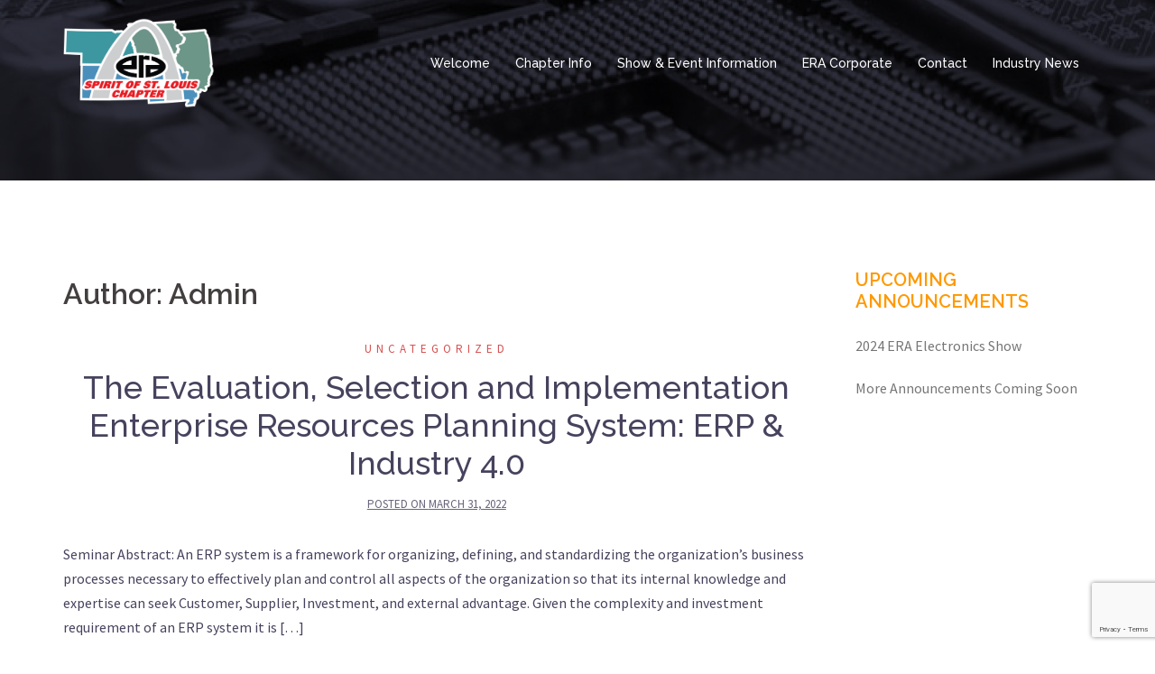

--- FILE ---
content_type: text/html; charset=utf-8
request_url: https://www.google.com/recaptcha/api2/anchor?ar=1&k=6LdoRwgeAAAAAJCDVnLAaNPeAPE2hnUhxyiLKLC0&co=aHR0cHM6Ly9lcmFzdGwub3JnOjQ0Mw..&hl=en&v=PoyoqOPhxBO7pBk68S4YbpHZ&size=invisible&anchor-ms=20000&execute-ms=30000&cb=93gia428m24o
body_size: 49939
content:
<!DOCTYPE HTML><html dir="ltr" lang="en"><head><meta http-equiv="Content-Type" content="text/html; charset=UTF-8">
<meta http-equiv="X-UA-Compatible" content="IE=edge">
<title>reCAPTCHA</title>
<style type="text/css">
/* cyrillic-ext */
@font-face {
  font-family: 'Roboto';
  font-style: normal;
  font-weight: 400;
  font-stretch: 100%;
  src: url(//fonts.gstatic.com/s/roboto/v48/KFO7CnqEu92Fr1ME7kSn66aGLdTylUAMa3GUBHMdazTgWw.woff2) format('woff2');
  unicode-range: U+0460-052F, U+1C80-1C8A, U+20B4, U+2DE0-2DFF, U+A640-A69F, U+FE2E-FE2F;
}
/* cyrillic */
@font-face {
  font-family: 'Roboto';
  font-style: normal;
  font-weight: 400;
  font-stretch: 100%;
  src: url(//fonts.gstatic.com/s/roboto/v48/KFO7CnqEu92Fr1ME7kSn66aGLdTylUAMa3iUBHMdazTgWw.woff2) format('woff2');
  unicode-range: U+0301, U+0400-045F, U+0490-0491, U+04B0-04B1, U+2116;
}
/* greek-ext */
@font-face {
  font-family: 'Roboto';
  font-style: normal;
  font-weight: 400;
  font-stretch: 100%;
  src: url(//fonts.gstatic.com/s/roboto/v48/KFO7CnqEu92Fr1ME7kSn66aGLdTylUAMa3CUBHMdazTgWw.woff2) format('woff2');
  unicode-range: U+1F00-1FFF;
}
/* greek */
@font-face {
  font-family: 'Roboto';
  font-style: normal;
  font-weight: 400;
  font-stretch: 100%;
  src: url(//fonts.gstatic.com/s/roboto/v48/KFO7CnqEu92Fr1ME7kSn66aGLdTylUAMa3-UBHMdazTgWw.woff2) format('woff2');
  unicode-range: U+0370-0377, U+037A-037F, U+0384-038A, U+038C, U+038E-03A1, U+03A3-03FF;
}
/* math */
@font-face {
  font-family: 'Roboto';
  font-style: normal;
  font-weight: 400;
  font-stretch: 100%;
  src: url(//fonts.gstatic.com/s/roboto/v48/KFO7CnqEu92Fr1ME7kSn66aGLdTylUAMawCUBHMdazTgWw.woff2) format('woff2');
  unicode-range: U+0302-0303, U+0305, U+0307-0308, U+0310, U+0312, U+0315, U+031A, U+0326-0327, U+032C, U+032F-0330, U+0332-0333, U+0338, U+033A, U+0346, U+034D, U+0391-03A1, U+03A3-03A9, U+03B1-03C9, U+03D1, U+03D5-03D6, U+03F0-03F1, U+03F4-03F5, U+2016-2017, U+2034-2038, U+203C, U+2040, U+2043, U+2047, U+2050, U+2057, U+205F, U+2070-2071, U+2074-208E, U+2090-209C, U+20D0-20DC, U+20E1, U+20E5-20EF, U+2100-2112, U+2114-2115, U+2117-2121, U+2123-214F, U+2190, U+2192, U+2194-21AE, U+21B0-21E5, U+21F1-21F2, U+21F4-2211, U+2213-2214, U+2216-22FF, U+2308-230B, U+2310, U+2319, U+231C-2321, U+2336-237A, U+237C, U+2395, U+239B-23B7, U+23D0, U+23DC-23E1, U+2474-2475, U+25AF, U+25B3, U+25B7, U+25BD, U+25C1, U+25CA, U+25CC, U+25FB, U+266D-266F, U+27C0-27FF, U+2900-2AFF, U+2B0E-2B11, U+2B30-2B4C, U+2BFE, U+3030, U+FF5B, U+FF5D, U+1D400-1D7FF, U+1EE00-1EEFF;
}
/* symbols */
@font-face {
  font-family: 'Roboto';
  font-style: normal;
  font-weight: 400;
  font-stretch: 100%;
  src: url(//fonts.gstatic.com/s/roboto/v48/KFO7CnqEu92Fr1ME7kSn66aGLdTylUAMaxKUBHMdazTgWw.woff2) format('woff2');
  unicode-range: U+0001-000C, U+000E-001F, U+007F-009F, U+20DD-20E0, U+20E2-20E4, U+2150-218F, U+2190, U+2192, U+2194-2199, U+21AF, U+21E6-21F0, U+21F3, U+2218-2219, U+2299, U+22C4-22C6, U+2300-243F, U+2440-244A, U+2460-24FF, U+25A0-27BF, U+2800-28FF, U+2921-2922, U+2981, U+29BF, U+29EB, U+2B00-2BFF, U+4DC0-4DFF, U+FFF9-FFFB, U+10140-1018E, U+10190-1019C, U+101A0, U+101D0-101FD, U+102E0-102FB, U+10E60-10E7E, U+1D2C0-1D2D3, U+1D2E0-1D37F, U+1F000-1F0FF, U+1F100-1F1AD, U+1F1E6-1F1FF, U+1F30D-1F30F, U+1F315, U+1F31C, U+1F31E, U+1F320-1F32C, U+1F336, U+1F378, U+1F37D, U+1F382, U+1F393-1F39F, U+1F3A7-1F3A8, U+1F3AC-1F3AF, U+1F3C2, U+1F3C4-1F3C6, U+1F3CA-1F3CE, U+1F3D4-1F3E0, U+1F3ED, U+1F3F1-1F3F3, U+1F3F5-1F3F7, U+1F408, U+1F415, U+1F41F, U+1F426, U+1F43F, U+1F441-1F442, U+1F444, U+1F446-1F449, U+1F44C-1F44E, U+1F453, U+1F46A, U+1F47D, U+1F4A3, U+1F4B0, U+1F4B3, U+1F4B9, U+1F4BB, U+1F4BF, U+1F4C8-1F4CB, U+1F4D6, U+1F4DA, U+1F4DF, U+1F4E3-1F4E6, U+1F4EA-1F4ED, U+1F4F7, U+1F4F9-1F4FB, U+1F4FD-1F4FE, U+1F503, U+1F507-1F50B, U+1F50D, U+1F512-1F513, U+1F53E-1F54A, U+1F54F-1F5FA, U+1F610, U+1F650-1F67F, U+1F687, U+1F68D, U+1F691, U+1F694, U+1F698, U+1F6AD, U+1F6B2, U+1F6B9-1F6BA, U+1F6BC, U+1F6C6-1F6CF, U+1F6D3-1F6D7, U+1F6E0-1F6EA, U+1F6F0-1F6F3, U+1F6F7-1F6FC, U+1F700-1F7FF, U+1F800-1F80B, U+1F810-1F847, U+1F850-1F859, U+1F860-1F887, U+1F890-1F8AD, U+1F8B0-1F8BB, U+1F8C0-1F8C1, U+1F900-1F90B, U+1F93B, U+1F946, U+1F984, U+1F996, U+1F9E9, U+1FA00-1FA6F, U+1FA70-1FA7C, U+1FA80-1FA89, U+1FA8F-1FAC6, U+1FACE-1FADC, U+1FADF-1FAE9, U+1FAF0-1FAF8, U+1FB00-1FBFF;
}
/* vietnamese */
@font-face {
  font-family: 'Roboto';
  font-style: normal;
  font-weight: 400;
  font-stretch: 100%;
  src: url(//fonts.gstatic.com/s/roboto/v48/KFO7CnqEu92Fr1ME7kSn66aGLdTylUAMa3OUBHMdazTgWw.woff2) format('woff2');
  unicode-range: U+0102-0103, U+0110-0111, U+0128-0129, U+0168-0169, U+01A0-01A1, U+01AF-01B0, U+0300-0301, U+0303-0304, U+0308-0309, U+0323, U+0329, U+1EA0-1EF9, U+20AB;
}
/* latin-ext */
@font-face {
  font-family: 'Roboto';
  font-style: normal;
  font-weight: 400;
  font-stretch: 100%;
  src: url(//fonts.gstatic.com/s/roboto/v48/KFO7CnqEu92Fr1ME7kSn66aGLdTylUAMa3KUBHMdazTgWw.woff2) format('woff2');
  unicode-range: U+0100-02BA, U+02BD-02C5, U+02C7-02CC, U+02CE-02D7, U+02DD-02FF, U+0304, U+0308, U+0329, U+1D00-1DBF, U+1E00-1E9F, U+1EF2-1EFF, U+2020, U+20A0-20AB, U+20AD-20C0, U+2113, U+2C60-2C7F, U+A720-A7FF;
}
/* latin */
@font-face {
  font-family: 'Roboto';
  font-style: normal;
  font-weight: 400;
  font-stretch: 100%;
  src: url(//fonts.gstatic.com/s/roboto/v48/KFO7CnqEu92Fr1ME7kSn66aGLdTylUAMa3yUBHMdazQ.woff2) format('woff2');
  unicode-range: U+0000-00FF, U+0131, U+0152-0153, U+02BB-02BC, U+02C6, U+02DA, U+02DC, U+0304, U+0308, U+0329, U+2000-206F, U+20AC, U+2122, U+2191, U+2193, U+2212, U+2215, U+FEFF, U+FFFD;
}
/* cyrillic-ext */
@font-face {
  font-family: 'Roboto';
  font-style: normal;
  font-weight: 500;
  font-stretch: 100%;
  src: url(//fonts.gstatic.com/s/roboto/v48/KFO7CnqEu92Fr1ME7kSn66aGLdTylUAMa3GUBHMdazTgWw.woff2) format('woff2');
  unicode-range: U+0460-052F, U+1C80-1C8A, U+20B4, U+2DE0-2DFF, U+A640-A69F, U+FE2E-FE2F;
}
/* cyrillic */
@font-face {
  font-family: 'Roboto';
  font-style: normal;
  font-weight: 500;
  font-stretch: 100%;
  src: url(//fonts.gstatic.com/s/roboto/v48/KFO7CnqEu92Fr1ME7kSn66aGLdTylUAMa3iUBHMdazTgWw.woff2) format('woff2');
  unicode-range: U+0301, U+0400-045F, U+0490-0491, U+04B0-04B1, U+2116;
}
/* greek-ext */
@font-face {
  font-family: 'Roboto';
  font-style: normal;
  font-weight: 500;
  font-stretch: 100%;
  src: url(//fonts.gstatic.com/s/roboto/v48/KFO7CnqEu92Fr1ME7kSn66aGLdTylUAMa3CUBHMdazTgWw.woff2) format('woff2');
  unicode-range: U+1F00-1FFF;
}
/* greek */
@font-face {
  font-family: 'Roboto';
  font-style: normal;
  font-weight: 500;
  font-stretch: 100%;
  src: url(//fonts.gstatic.com/s/roboto/v48/KFO7CnqEu92Fr1ME7kSn66aGLdTylUAMa3-UBHMdazTgWw.woff2) format('woff2');
  unicode-range: U+0370-0377, U+037A-037F, U+0384-038A, U+038C, U+038E-03A1, U+03A3-03FF;
}
/* math */
@font-face {
  font-family: 'Roboto';
  font-style: normal;
  font-weight: 500;
  font-stretch: 100%;
  src: url(//fonts.gstatic.com/s/roboto/v48/KFO7CnqEu92Fr1ME7kSn66aGLdTylUAMawCUBHMdazTgWw.woff2) format('woff2');
  unicode-range: U+0302-0303, U+0305, U+0307-0308, U+0310, U+0312, U+0315, U+031A, U+0326-0327, U+032C, U+032F-0330, U+0332-0333, U+0338, U+033A, U+0346, U+034D, U+0391-03A1, U+03A3-03A9, U+03B1-03C9, U+03D1, U+03D5-03D6, U+03F0-03F1, U+03F4-03F5, U+2016-2017, U+2034-2038, U+203C, U+2040, U+2043, U+2047, U+2050, U+2057, U+205F, U+2070-2071, U+2074-208E, U+2090-209C, U+20D0-20DC, U+20E1, U+20E5-20EF, U+2100-2112, U+2114-2115, U+2117-2121, U+2123-214F, U+2190, U+2192, U+2194-21AE, U+21B0-21E5, U+21F1-21F2, U+21F4-2211, U+2213-2214, U+2216-22FF, U+2308-230B, U+2310, U+2319, U+231C-2321, U+2336-237A, U+237C, U+2395, U+239B-23B7, U+23D0, U+23DC-23E1, U+2474-2475, U+25AF, U+25B3, U+25B7, U+25BD, U+25C1, U+25CA, U+25CC, U+25FB, U+266D-266F, U+27C0-27FF, U+2900-2AFF, U+2B0E-2B11, U+2B30-2B4C, U+2BFE, U+3030, U+FF5B, U+FF5D, U+1D400-1D7FF, U+1EE00-1EEFF;
}
/* symbols */
@font-face {
  font-family: 'Roboto';
  font-style: normal;
  font-weight: 500;
  font-stretch: 100%;
  src: url(//fonts.gstatic.com/s/roboto/v48/KFO7CnqEu92Fr1ME7kSn66aGLdTylUAMaxKUBHMdazTgWw.woff2) format('woff2');
  unicode-range: U+0001-000C, U+000E-001F, U+007F-009F, U+20DD-20E0, U+20E2-20E4, U+2150-218F, U+2190, U+2192, U+2194-2199, U+21AF, U+21E6-21F0, U+21F3, U+2218-2219, U+2299, U+22C4-22C6, U+2300-243F, U+2440-244A, U+2460-24FF, U+25A0-27BF, U+2800-28FF, U+2921-2922, U+2981, U+29BF, U+29EB, U+2B00-2BFF, U+4DC0-4DFF, U+FFF9-FFFB, U+10140-1018E, U+10190-1019C, U+101A0, U+101D0-101FD, U+102E0-102FB, U+10E60-10E7E, U+1D2C0-1D2D3, U+1D2E0-1D37F, U+1F000-1F0FF, U+1F100-1F1AD, U+1F1E6-1F1FF, U+1F30D-1F30F, U+1F315, U+1F31C, U+1F31E, U+1F320-1F32C, U+1F336, U+1F378, U+1F37D, U+1F382, U+1F393-1F39F, U+1F3A7-1F3A8, U+1F3AC-1F3AF, U+1F3C2, U+1F3C4-1F3C6, U+1F3CA-1F3CE, U+1F3D4-1F3E0, U+1F3ED, U+1F3F1-1F3F3, U+1F3F5-1F3F7, U+1F408, U+1F415, U+1F41F, U+1F426, U+1F43F, U+1F441-1F442, U+1F444, U+1F446-1F449, U+1F44C-1F44E, U+1F453, U+1F46A, U+1F47D, U+1F4A3, U+1F4B0, U+1F4B3, U+1F4B9, U+1F4BB, U+1F4BF, U+1F4C8-1F4CB, U+1F4D6, U+1F4DA, U+1F4DF, U+1F4E3-1F4E6, U+1F4EA-1F4ED, U+1F4F7, U+1F4F9-1F4FB, U+1F4FD-1F4FE, U+1F503, U+1F507-1F50B, U+1F50D, U+1F512-1F513, U+1F53E-1F54A, U+1F54F-1F5FA, U+1F610, U+1F650-1F67F, U+1F687, U+1F68D, U+1F691, U+1F694, U+1F698, U+1F6AD, U+1F6B2, U+1F6B9-1F6BA, U+1F6BC, U+1F6C6-1F6CF, U+1F6D3-1F6D7, U+1F6E0-1F6EA, U+1F6F0-1F6F3, U+1F6F7-1F6FC, U+1F700-1F7FF, U+1F800-1F80B, U+1F810-1F847, U+1F850-1F859, U+1F860-1F887, U+1F890-1F8AD, U+1F8B0-1F8BB, U+1F8C0-1F8C1, U+1F900-1F90B, U+1F93B, U+1F946, U+1F984, U+1F996, U+1F9E9, U+1FA00-1FA6F, U+1FA70-1FA7C, U+1FA80-1FA89, U+1FA8F-1FAC6, U+1FACE-1FADC, U+1FADF-1FAE9, U+1FAF0-1FAF8, U+1FB00-1FBFF;
}
/* vietnamese */
@font-face {
  font-family: 'Roboto';
  font-style: normal;
  font-weight: 500;
  font-stretch: 100%;
  src: url(//fonts.gstatic.com/s/roboto/v48/KFO7CnqEu92Fr1ME7kSn66aGLdTylUAMa3OUBHMdazTgWw.woff2) format('woff2');
  unicode-range: U+0102-0103, U+0110-0111, U+0128-0129, U+0168-0169, U+01A0-01A1, U+01AF-01B0, U+0300-0301, U+0303-0304, U+0308-0309, U+0323, U+0329, U+1EA0-1EF9, U+20AB;
}
/* latin-ext */
@font-face {
  font-family: 'Roboto';
  font-style: normal;
  font-weight: 500;
  font-stretch: 100%;
  src: url(//fonts.gstatic.com/s/roboto/v48/KFO7CnqEu92Fr1ME7kSn66aGLdTylUAMa3KUBHMdazTgWw.woff2) format('woff2');
  unicode-range: U+0100-02BA, U+02BD-02C5, U+02C7-02CC, U+02CE-02D7, U+02DD-02FF, U+0304, U+0308, U+0329, U+1D00-1DBF, U+1E00-1E9F, U+1EF2-1EFF, U+2020, U+20A0-20AB, U+20AD-20C0, U+2113, U+2C60-2C7F, U+A720-A7FF;
}
/* latin */
@font-face {
  font-family: 'Roboto';
  font-style: normal;
  font-weight: 500;
  font-stretch: 100%;
  src: url(//fonts.gstatic.com/s/roboto/v48/KFO7CnqEu92Fr1ME7kSn66aGLdTylUAMa3yUBHMdazQ.woff2) format('woff2');
  unicode-range: U+0000-00FF, U+0131, U+0152-0153, U+02BB-02BC, U+02C6, U+02DA, U+02DC, U+0304, U+0308, U+0329, U+2000-206F, U+20AC, U+2122, U+2191, U+2193, U+2212, U+2215, U+FEFF, U+FFFD;
}
/* cyrillic-ext */
@font-face {
  font-family: 'Roboto';
  font-style: normal;
  font-weight: 900;
  font-stretch: 100%;
  src: url(//fonts.gstatic.com/s/roboto/v48/KFO7CnqEu92Fr1ME7kSn66aGLdTylUAMa3GUBHMdazTgWw.woff2) format('woff2');
  unicode-range: U+0460-052F, U+1C80-1C8A, U+20B4, U+2DE0-2DFF, U+A640-A69F, U+FE2E-FE2F;
}
/* cyrillic */
@font-face {
  font-family: 'Roboto';
  font-style: normal;
  font-weight: 900;
  font-stretch: 100%;
  src: url(//fonts.gstatic.com/s/roboto/v48/KFO7CnqEu92Fr1ME7kSn66aGLdTylUAMa3iUBHMdazTgWw.woff2) format('woff2');
  unicode-range: U+0301, U+0400-045F, U+0490-0491, U+04B0-04B1, U+2116;
}
/* greek-ext */
@font-face {
  font-family: 'Roboto';
  font-style: normal;
  font-weight: 900;
  font-stretch: 100%;
  src: url(//fonts.gstatic.com/s/roboto/v48/KFO7CnqEu92Fr1ME7kSn66aGLdTylUAMa3CUBHMdazTgWw.woff2) format('woff2');
  unicode-range: U+1F00-1FFF;
}
/* greek */
@font-face {
  font-family: 'Roboto';
  font-style: normal;
  font-weight: 900;
  font-stretch: 100%;
  src: url(//fonts.gstatic.com/s/roboto/v48/KFO7CnqEu92Fr1ME7kSn66aGLdTylUAMa3-UBHMdazTgWw.woff2) format('woff2');
  unicode-range: U+0370-0377, U+037A-037F, U+0384-038A, U+038C, U+038E-03A1, U+03A3-03FF;
}
/* math */
@font-face {
  font-family: 'Roboto';
  font-style: normal;
  font-weight: 900;
  font-stretch: 100%;
  src: url(//fonts.gstatic.com/s/roboto/v48/KFO7CnqEu92Fr1ME7kSn66aGLdTylUAMawCUBHMdazTgWw.woff2) format('woff2');
  unicode-range: U+0302-0303, U+0305, U+0307-0308, U+0310, U+0312, U+0315, U+031A, U+0326-0327, U+032C, U+032F-0330, U+0332-0333, U+0338, U+033A, U+0346, U+034D, U+0391-03A1, U+03A3-03A9, U+03B1-03C9, U+03D1, U+03D5-03D6, U+03F0-03F1, U+03F4-03F5, U+2016-2017, U+2034-2038, U+203C, U+2040, U+2043, U+2047, U+2050, U+2057, U+205F, U+2070-2071, U+2074-208E, U+2090-209C, U+20D0-20DC, U+20E1, U+20E5-20EF, U+2100-2112, U+2114-2115, U+2117-2121, U+2123-214F, U+2190, U+2192, U+2194-21AE, U+21B0-21E5, U+21F1-21F2, U+21F4-2211, U+2213-2214, U+2216-22FF, U+2308-230B, U+2310, U+2319, U+231C-2321, U+2336-237A, U+237C, U+2395, U+239B-23B7, U+23D0, U+23DC-23E1, U+2474-2475, U+25AF, U+25B3, U+25B7, U+25BD, U+25C1, U+25CA, U+25CC, U+25FB, U+266D-266F, U+27C0-27FF, U+2900-2AFF, U+2B0E-2B11, U+2B30-2B4C, U+2BFE, U+3030, U+FF5B, U+FF5D, U+1D400-1D7FF, U+1EE00-1EEFF;
}
/* symbols */
@font-face {
  font-family: 'Roboto';
  font-style: normal;
  font-weight: 900;
  font-stretch: 100%;
  src: url(//fonts.gstatic.com/s/roboto/v48/KFO7CnqEu92Fr1ME7kSn66aGLdTylUAMaxKUBHMdazTgWw.woff2) format('woff2');
  unicode-range: U+0001-000C, U+000E-001F, U+007F-009F, U+20DD-20E0, U+20E2-20E4, U+2150-218F, U+2190, U+2192, U+2194-2199, U+21AF, U+21E6-21F0, U+21F3, U+2218-2219, U+2299, U+22C4-22C6, U+2300-243F, U+2440-244A, U+2460-24FF, U+25A0-27BF, U+2800-28FF, U+2921-2922, U+2981, U+29BF, U+29EB, U+2B00-2BFF, U+4DC0-4DFF, U+FFF9-FFFB, U+10140-1018E, U+10190-1019C, U+101A0, U+101D0-101FD, U+102E0-102FB, U+10E60-10E7E, U+1D2C0-1D2D3, U+1D2E0-1D37F, U+1F000-1F0FF, U+1F100-1F1AD, U+1F1E6-1F1FF, U+1F30D-1F30F, U+1F315, U+1F31C, U+1F31E, U+1F320-1F32C, U+1F336, U+1F378, U+1F37D, U+1F382, U+1F393-1F39F, U+1F3A7-1F3A8, U+1F3AC-1F3AF, U+1F3C2, U+1F3C4-1F3C6, U+1F3CA-1F3CE, U+1F3D4-1F3E0, U+1F3ED, U+1F3F1-1F3F3, U+1F3F5-1F3F7, U+1F408, U+1F415, U+1F41F, U+1F426, U+1F43F, U+1F441-1F442, U+1F444, U+1F446-1F449, U+1F44C-1F44E, U+1F453, U+1F46A, U+1F47D, U+1F4A3, U+1F4B0, U+1F4B3, U+1F4B9, U+1F4BB, U+1F4BF, U+1F4C8-1F4CB, U+1F4D6, U+1F4DA, U+1F4DF, U+1F4E3-1F4E6, U+1F4EA-1F4ED, U+1F4F7, U+1F4F9-1F4FB, U+1F4FD-1F4FE, U+1F503, U+1F507-1F50B, U+1F50D, U+1F512-1F513, U+1F53E-1F54A, U+1F54F-1F5FA, U+1F610, U+1F650-1F67F, U+1F687, U+1F68D, U+1F691, U+1F694, U+1F698, U+1F6AD, U+1F6B2, U+1F6B9-1F6BA, U+1F6BC, U+1F6C6-1F6CF, U+1F6D3-1F6D7, U+1F6E0-1F6EA, U+1F6F0-1F6F3, U+1F6F7-1F6FC, U+1F700-1F7FF, U+1F800-1F80B, U+1F810-1F847, U+1F850-1F859, U+1F860-1F887, U+1F890-1F8AD, U+1F8B0-1F8BB, U+1F8C0-1F8C1, U+1F900-1F90B, U+1F93B, U+1F946, U+1F984, U+1F996, U+1F9E9, U+1FA00-1FA6F, U+1FA70-1FA7C, U+1FA80-1FA89, U+1FA8F-1FAC6, U+1FACE-1FADC, U+1FADF-1FAE9, U+1FAF0-1FAF8, U+1FB00-1FBFF;
}
/* vietnamese */
@font-face {
  font-family: 'Roboto';
  font-style: normal;
  font-weight: 900;
  font-stretch: 100%;
  src: url(//fonts.gstatic.com/s/roboto/v48/KFO7CnqEu92Fr1ME7kSn66aGLdTylUAMa3OUBHMdazTgWw.woff2) format('woff2');
  unicode-range: U+0102-0103, U+0110-0111, U+0128-0129, U+0168-0169, U+01A0-01A1, U+01AF-01B0, U+0300-0301, U+0303-0304, U+0308-0309, U+0323, U+0329, U+1EA0-1EF9, U+20AB;
}
/* latin-ext */
@font-face {
  font-family: 'Roboto';
  font-style: normal;
  font-weight: 900;
  font-stretch: 100%;
  src: url(//fonts.gstatic.com/s/roboto/v48/KFO7CnqEu92Fr1ME7kSn66aGLdTylUAMa3KUBHMdazTgWw.woff2) format('woff2');
  unicode-range: U+0100-02BA, U+02BD-02C5, U+02C7-02CC, U+02CE-02D7, U+02DD-02FF, U+0304, U+0308, U+0329, U+1D00-1DBF, U+1E00-1E9F, U+1EF2-1EFF, U+2020, U+20A0-20AB, U+20AD-20C0, U+2113, U+2C60-2C7F, U+A720-A7FF;
}
/* latin */
@font-face {
  font-family: 'Roboto';
  font-style: normal;
  font-weight: 900;
  font-stretch: 100%;
  src: url(//fonts.gstatic.com/s/roboto/v48/KFO7CnqEu92Fr1ME7kSn66aGLdTylUAMa3yUBHMdazQ.woff2) format('woff2');
  unicode-range: U+0000-00FF, U+0131, U+0152-0153, U+02BB-02BC, U+02C6, U+02DA, U+02DC, U+0304, U+0308, U+0329, U+2000-206F, U+20AC, U+2122, U+2191, U+2193, U+2212, U+2215, U+FEFF, U+FFFD;
}

</style>
<link rel="stylesheet" type="text/css" href="https://www.gstatic.com/recaptcha/releases/PoyoqOPhxBO7pBk68S4YbpHZ/styles__ltr.css">
<script nonce="eKdb3aNhcP9zKVJJb9qjKw" type="text/javascript">window['__recaptcha_api'] = 'https://www.google.com/recaptcha/api2/';</script>
<script type="text/javascript" src="https://www.gstatic.com/recaptcha/releases/PoyoqOPhxBO7pBk68S4YbpHZ/recaptcha__en.js" nonce="eKdb3aNhcP9zKVJJb9qjKw">
      
    </script></head>
<body><div id="rc-anchor-alert" class="rc-anchor-alert"></div>
<input type="hidden" id="recaptcha-token" value="[base64]">
<script type="text/javascript" nonce="eKdb3aNhcP9zKVJJb9qjKw">
      recaptcha.anchor.Main.init("[\x22ainput\x22,[\x22bgdata\x22,\x22\x22,\[base64]/[base64]/[base64]/bmV3IHJbeF0oY1swXSk6RT09Mj9uZXcgclt4XShjWzBdLGNbMV0pOkU9PTM/bmV3IHJbeF0oY1swXSxjWzFdLGNbMl0pOkU9PTQ/[base64]/[base64]/[base64]/[base64]/[base64]/[base64]/[base64]/[base64]\x22,\[base64]\\u003d\\u003d\x22,\[base64]/DumYUw4PDhMOgw4IOwpLChl5Qwo5uD8OqwrTDk8KVARzDpcOgwr52W8O/XcOHwofDi1vDhDg+wr7DqmZ0w4tTC8KIwpswC8K+TMOVHUdiw652R8OyaMK3O8KtR8KHdsKyZBNDwoV2woTCjcO7wpHCncOMJ8OuUcKsfcKYwqXDiQ4IDcOlB8KCC8Kmwqwyw6jDpUPChTNSwpZIcX/DjnJOVGTCl8Kaw7QiwowUAsOfe8K3w4PCkcK5Nk7ClMOzasO/fhMEBMOsUzxyKsOMw7YBw6bDlArDlxLDhR9jAmUQZcKCwrrDs8K0XU3DpMKiNMOjCcOxwpvDowgnSi5Awp/DtsOfwpFMw5rDgFDCvQTDlEESwpDCpX/DlybChVkKw4A+O3l4wr7DmjvCkMOXw4LCthDDiMOUAMOhJsKkw4M6b38Pw5dVwqoydwLDpHnCvVHDjj/[base64]/CtMOFPwsVwoTDpcKjw6DCtcOaLxfCpcKDRm/[base64]/Dumhew4TCmMK0IsO6c8K8cXjDusOPbsOswonCghrCmzFawrLCgcOKwpzCsEXDvCrDp8O2FMKaMWJoH8K6w6PDpMK0w4Afw5fDp8ORVsOjw5hCwqoifxnDm8Klw643ezxuw5gABDbCk2TCqzHCrCFiwqs4eMKXwo/[base64]/NVA1wr0WdV4ACG/DhRwrw6TDnxF9wpdzORNcV8OtNcKgwpcpIsKcL0QHwrAxWcOdw7UdXsOdw6FRw60BLhvDhMO+w5d6KcOrw5xLYcKLbTfCt0/CoHHCvAzCgAvCswtgVcOlccK7w68DPUs2IMKqwqfCrgA0R8K7w65kHsOpPMOVwowNwr4iwq1Zw4zDp1DCvcOAZsKUMMOxGC/Dh8KawrpOXl3DnG1vwpdKw5TDpEwcw60xRkpGZX7CgSszJ8KRMcKYw455VMO4w7/ClMKbwqExMVXCoMKww5jCjsOrQcKGWD5CNDAmwowdwqQpw71mw6/DhzXCnMOMwq8wwpAnXsObFF7CuzdWw6nCoMOwwpXDkh7Cs0tDQ8KZLsOfFMOnNcKOIhHCjhILZzs2YzjDkRRrw5LCnsOsWMOjw7oSb8OnKMK8PcKSaFZgZxZBOw3DoHwBwpRsw6XDpnEqasKLw7nDisOIB8KUw5ZUGWVSM8OtwrfCmw/DphbCgMOve2NfwrwZw4d3KsKqcC7DlcOjw6DCv3bCsWpkwpTDi33Dm3nChx9Nw6zCrcK5wqhbw641Y8OVaz/Ct8KoJsODwqvCtD8+wonDiMKPLxw4YsODEUoxYsOuS2XDvcKTw7PDj0llHS8qw4XCq8Osw4xDwpPDjnjCvgBZw57CmA92wrAAZCsLRWHCtcKdw7rCg8KSw5gbMiHCjSV4wqpDJcKjVsKWwr7CuiENXxrCm0zDpV8vw4sLw7rDjh1wWnV/HsKuw6xuw6VUwoomw5bDkzDChwvCrsKpwo3DnToaQMKKwr/DnzMjRMOYw6zDhcK/w47DgUfCllxce8OFBcKFKsKjw6HDvcK6DxlGwrLCpMOxWE0JD8KzDQfCiXwAwqxMf3pMTsODQ2/DtG/CqMOGBsO/XyDCt3AFQcKJVsKzw7nCi15GX8OCwrDCusKMw4HDvAMBw6JCOcO+w4A5K0PDhT94NVVfw6EiwoQ/Z8O8CRVzRcKPWUbDpVc9ScO4w7MGw6nCmcO7RMKyw7HDgMK2wrkTCxXClcK4wpbCiErCkE9XwqM4w6dIw7rDpknChsOONcKOw4Y0P8KcbcKuwolnAMOcw7B1w6/Dq8Kiw6LClx3Cux5CT8OlwqUYAA/[base64]/Dt8OCQBzDmHx5TsK4OELDjlfCs0LDuQUVOcOfLsKzw5TCpcKfw63Cu8OzZMKNw7fDj3DCjljDoRNXwoRiw6Z9wpxRCcKqw5/DgcO8OMKSwrzCmADDqMKtbMOnwqbCuMOpw4LDgMOAw7xfwpExw5RARCjChBfDmm4NaMKIU8OaO8Kiw6bDkRtiw613bxTCgUUsw4gBPTfDlcOawqXDicKWw4nDuBJAw6PCucOMB8OUw5piw4EZDMKVw6hfO8O4woLDhlbCscKJw5/[base64]/[base64]/Cu8Kpw53CmHZnXz8hBgV7e0dFw7LCk8ODLcOLW3rCm2TDlMKdwpfDkALDocKXwqd1KDnCmg5+woRfJMKlw5wGwqh+Dm3DuMOHKsOawrhRQRkDwozCisKTGRLCssOLw7zDpXDDm8K+Gl0/[base64]/Co2VswrTCgzDCocK+w6jDu8O6DcOdw4DDjcKBTQgtBsKyw4XDonJNw7LDvmHCscKiJnDDpU9rcUs2w63CmX7CosKTwpDDnExLwq8ewogqwqkAL1jDng3CnMKiw6PDr8OyWcO/Wjt9aArDrMKrMy/DuVsTwo3Cg2Bsw7FqKWBaAzBOwp7DucKoJVM1wrXCoUZKw6gtwrXCosO/YQDDv8K0wofCjWbDnzlmw4vCjsK3CcKGworDjMKMwo1sw4dgdMOlVMK/YMO4wqPCtMOww53Dg0zCu27DvcO1SMKxw6/CqMKCDsOtwqMrZTPCmA/DtGRZwqzDpR58wonDmcKTKsOOWsO8NSTDllPCk8OjN8OOwo5uw5LCpsKVwpXCtzA3HcOXAVzCnUfCvF7ChzTDu3A7wqE8GMK3wo7DtsK8wr57W0nCuUprD0LDl8OOZsKBdBdjw48Wc8K7dcOrwrbCksO3LiPCksKkwq/DmyRvwqPCh8OxDsKGcsOABiLCiMOFd8OTXSEvw4dJwpnCu8O1esOAEsKHwqPCoT/CmXsew7/DkDbDiSI0wq7CriY2w5RsRFsDw7Asw6V3JBzDgwfCnMO+w7TCtnzDqcKBF8OqXVV/[base64]/w6Q2wqEyI8KCwq9+wpPDkWvDusK1MSjCmDQye8O+NXjChiAuFl9tXcKvwpfCgsONw4A6AnLChsK0bwVOw68wGV/Dp1bCs8KMBMKZeMOpSMOnw6/DiDrCqG/Cl8K2w4l/[base64]/ChEJrw7oqQxV+Hh/[base64]/[base64]/w40ZwrxPMMKOw5rDkcOYwr/DpcOdwoLChsKjLsKDwrjCmzzCpMKkwr0QTcKNK0p/wpTClMOswojCuQLDmXhfw7rDulotw7tKw4fCsMOuLCrCu8OFw51Pwq/[base64]/CosKxwoMSEmgpSXNNw5ldwq15wp/Dm8Kgw4DClALCgjBQSMKbw7cqLhPCs8OpwooRJShCwp0/csKjLxPCtQYXw7rDtxHCnEQ7ZzMtMxTDkSQvwrnDncOvLjF/YsKlwrhobsKkw6/[base64]/Cv8KvW8K/GcOAwpIrLcK/B8K6w7wgUcOlw73DtsK5Q30gw7EhAcOjwqR8w7hjwpzDnwTCn1rCq8K/wqTCncKVwrbCoTrCiMK1w7rCrMOnRcORdU4ACGJqHFjDr0A3w6HDvHTCmMOZJxdWZsOQYyzDuETDi3/Dq8OFL8KcfwTCscK+ayDCs8O4JMOIN3HCp0DCuSfDrhRERMK4wqljw4PCm8K5w7bCmVTCsXxnHB1jNW5GcsKRNDZEw6LDrcK/Jic8JMO4MwpDwo3DjsOdwqN3w6TDgn3DugzCkcKUEk/DoXgGOmB9N3YCwoIRw57DtCfCgsO0wrDCoHQQwqDColkSw7DClHUYIRnDqj7DvsKmw7M3w47CrMO8w5jDh8KIw6NVagY2EMKHAlASwozDhMKXMsOHIsKMGcK7w6vChSkhPsO5aMO3wrBgw4fDnSnCtTXDu8Kuw53Cg25ZMMK8Klg0DQDCi8OHwpc0w5XDkMKHfU/CtysBIsKSw5pvw6otwop3wpfDo8KyclTDuMKEwqzCq0HCosKgQ8O0wpRjw7nColvCqsKIJMK3b3lmEsKUwq3DmG5QHMKjacOxw7pJfcKqeUsnNsOufMOqw6jDmR5aPRgsw6fDscKuTVvCosKQw57DpxTCp1jDuQnCsicNwobCssK0w4bDpSwyKE5Uw4JqRcOQwqAUwo/[base64]/DscOAfMKsf2BEekLDucOCE8KXwr7Di8KRw5V9w6zDv00JCnPDhjEySAcFPGtCw6s5ScKmw4hGN1/[base64]/DscO/CMKNwqfCksOaAwIcwoFIwrwJa8OeOcKzPA04I8OTclEow4MvU8O4wpPCsQk+bsKiXMOIJsK2w7o+wqwYwofCm8O4w7bCuXYWZmPDrMK/w4lzwqY2CCvCj0HDhcKNVw3CocKiw4zDvcOjw5DCshhWUzRAw5dXw6/CisK7w5AjLsOswrbDgzlZwojCt3HDlj/[base64]/w4PCjGVaw5lzw71aATLCh8OSG8OFwrDCkE5wfg9wCCjDrMONw7vCksOEwrdxasOTR1dfwqzDiDdSw4/DhcKPNwDCp8KvwoBEfVXCuwh9w44EwqPCnFoMRMOSYGJxwqkZNMKYw7IAwpNqBsKDbcOpwrNcLyPCuX/Cs8KRdMOaPMOXb8KQw5HCssO1wpY2w6XCrkhWwqjClg7ChmlUw7cWL8KJIiLCjsO5w4LDnMOxYsKIXcKeDUs2w4NOwp8jBcOnw7jDiU/DgihCPsKJEMK+wojCscKiwqrCpMO/[base64]/DuMKxFHkFwrE+w5vDmgLCqsOXwohQwppRCMOZwr/DqsKAwoHDuDRywr3DisOjSw4+woDCtT0MalFSw73CkkITE2jCkHjCvW3CgcO5wqLDimfDpEvDkcKUPERTwrXDmcK8wojDksKOCcKewq4/SSnDhGNuwoXDqg8xVcKLEcKaVg3DpMOJKMOncsOXwoFMw47CrFHCsMKoRMK+ZMOjwocuLMO6w4RdwprChcOiXWxiV8KFw5UndMK4dkTDgcOTwrcXTcOYw4LCpDzCtQYawpkVwrU9U8KqfMKsEQrDgkJAaMKmwovDs8Kxw6/DssKqwoLDhCfCjkbCncO8wpvCvcKEw5fCtTPDhMKXM8KlZnDDscOLw7DDusOtw6HDnMKEwpEWNMKJw6lIUUwGwroqwr4hFsK+wpfDmWnDlMKnw6bCnsOPU3liwo07wpHCkMKowoUVK8K+OmTDj8KkwrTCkMO7w5HCkQ3DvFvCo8OgwpLCt8O/[base64]/[base64]/woTChUZkw7PDnsOwe8Odw7DCkcOUbzoxFsO2w6FpccOqNXsBB8KfwqTCr8KfwrHDscKbM8KewoMVMMKmwp/CuD/Dh8OdTEbDqwAzwqVfw7nClMODwqd1bVvCqMOCBEgtDCdnw4HDtEFywobCtsKhCsKcDUh2wpMrI8K7wq/Ct8OVwrHCoMOEaFl/IwxoDUIywqjDnWJERcOywpA1wodvGsK8EMKkZsK0w7/DvsK/NsO1woXCtsKxw6AMw5ANw4EedMKDOBVWwr7DqcOowqLCgMOHwobDt2DCo2zDrcKRwrFdw4rCtMKsU8KcwqpSf8O4w7DCmzM5CsKiwosgw5sqwoPDocKLwrpuCcKDfMKiwp3DvXTCmmXDu1h7YwMpHH7CvMKoA8OMKU9iEUDDpQN/PiM8w4UfRlbCrAhLJSDChi51wrlSwoF7N8OqZcORwoHDjcO6QMKjw4sYFg43Y8KOwp/DlsOMwr5fw6cww47CqsKPf8OiwrwoT8K7wqwtw5jCiMO5w5FtLMKbC8O9VcOBw4xgwqlgw51nwrLCrCAUw6rCgcKIw7JfMcKJLz3CjMKuegnCt3DCg8OOwqXDqiUPw6nDgcObVcKtb8Obwo41dHxgwqjDvcO1wp1KTknDkcKuwpjCm2gCw4/DqMOndFHDvMODDxHCucOKaGLCs05AwrLCmQzDvEFgw4leYMKCC01mwrnCmMKTw6DDkcKNw7fDjV9UF8Kow4/CtcKDGWFWw7zDgENjw4bDlkthw4XDusOrBG7DrUvCj8KbC1Zpw5TCkcOqw6NpwrnCmMOPw7R8w7rDjcKqM0BKXAR7AMKew5jDhE0Jw7w0PVrDmsOVf8K5OsO6QyFHwpPDkjlOworDkgPDi8OIwqsVZMOKwopCSMKbR8Kqw4cvw6DDgsKYWw/CgMKCw7PDkMO/wo/[base64]/CvsOrwqxsa8Kpw5/DvgnDjnbDpMKSwrZPSMKNw7sSw67DssOHw47CmhXDoScDCsOPwrh4WMKcJMK0SDFJf1V7w4LDhcK7VlUQaMOkwo4jw78Sw6gmEx5KfDMiE8KoRMOTwqjDvMKCwpHCk0PDlsOBPcKFXcKmA8KPw6jDicKOw57DpDXCvwwOF3Zkf3/DmsOrQcOcaMKjK8Klw4kaKHpAenbChx3CjWtcwqbDkCA9ccKlwrnClMKqwoxPwoZywqLDkcOOwqLDgcONKMKgw6DDkcOIwoM9Qx7Cq8KFw7vCicOnLEHDl8OTwoTDn8KAJQHDrwU+wotxP8Omwp/DoiZLw4kIdMOFKFUKQm1mwqjDlmB2D8OFSsK1InIcF2cPHsOcw6nCjsKZTsKQAQJSAVnCgH0Wbh3CgMKYwqnCjVrDs3XDisKMw6fCmwjDqUHCk8OvKsOpJcOEwqfDtMO/I8KsTMOmw7fCpXfCj2vCl30cw6rCj8Kzcw5Gw7HDviRZwrwdw4Fzw7ouEytswppOw5k0YzgSKmzDglbCmMO/MgE2wq1aGVTDoFJgAcO7OMOow7fDuAnCvsKuwo7CgsO9ecOuTzvCgXVEw4/DmkHDlcOxw60ww5rDkMKTPSzDsTkowq7Ctj97RBvCscK5wpsYwp7DkUFEf8KSw6BUwp3DrsKOw53CqHE0w4HCgsK+woJJw6d5DsOBwqzDtMKaAsKODMK6wp/DvsKgw5VUwofCiMODwpVsJMOoZ8OnC8Orw5/[base64]/CpBtSAkHCu8OOw4vCtz/CiGoIBcOWw7sULsOZw40Ow4HCh8OCEDdfwrzCh1DCgTLDpG7Ck0EEecOTcsOpwrghw6DDrExzwoLCgsKlw7TCiRvCiyJOMBTCu8Okw5oHJ19sEsKfw7rDhjbDjxR9UB/DrsKkw5HCisO1BsOUwrTCsyElwoNOaG1wBkTDkcK1e8KKw4EHw6LCthnCgk3Dl04LecKKb18aRGYvS8KxI8OTw6rCgBjDmcKQwooQw5XDhyLDiMKNfMOEAMOMMHlIdCInw4QvcF7CtsKsakQZw6bDlGZmaMOyV0/DpQ7DiGgjKcO9AHHDvsOywrPDgUc3woXCnBJuB8OnEnEbaHTDucKkwpVwXRfCj8O+wpjDhcO4w6BPwoPCuMKCw6zDgm7Dp8Krw5vDrw/CrcOlw4LDhsOHMGfDrcKXLMOdwpIceMKwJMOnOsKTJR0Ww6k2C8OwCl7DjmnDhU3CkMOoY0/Cs1/[base64]/[base64]/w6R9w7MHwqPCucOeWCbDgCrDhsOxw6jCuS5VPsOYwqzCrgY0S37ChnM7w5YQMsOxw59sVE/Dg8KAYk8/[base64]/CuQXDqEHDvMOBw7p6wrXCpxLCswQfwqgrw5pXb8KpesOCw75ewo1cwpLCm3XDnXclw4jDmT/CsH/Cj2ldwqPCrMKjw7hdCBjDsz3Dv8Kdw5oHwojDt8OIwoPDhGTCqcOlw6XDp8OJw5hLVTDClyzDvjo6TVrDiF15wo4sw7bDmSHCqWXCo8Ouw5DCoSwJwo/[base64]/f8OpDHLDh2ktdsKRwpldw43DlcOUdnFeFiVgwpREw6kkVcKMwpwuw4/Dqxx8wofCiAw7wqHCkR9DeMOiw6TDtcO3w6HDugN2KlbDg8OsVDVbXsKgLTjCu1fCu8OFMEbCvHMcJ0HDsh/CmsOBw6DDhsOAL0rCjycLw5HDuCsHwo/[base64]/wpV3w5kpw7gJwrYnOMOpCcOZJXzDtMK7PVM4XMK7wowCwrHDlnjCniArw4PCpcOQw6V8C8KvOXPDrMO9KsO/CgXCgmHDksKmeiFrORjDnsO4RVPDgMOnwoLDnCrCmyHDk8KRwpRYMCMmDcOCTAxpw5g4w5BGeMKxw6FgenbChMOew7vCs8KyZcOawo1HYE/ClFXDg8O/[base64]/LMOIwp5/wqZ+w7HCkR0ow4ZnBMKJYBzCscK4NMO1SUPCqGvDqxMbEjYLMsOBNMOCw6Y/w6dYP8OHwrPDjmErY1fCucKYwqdDPsOmQ37CsMOxwpDCkMKqwp8bwohVaVJrKl/CuCzCvUTDjlvChMKBT8O9ccOSEnTDjcOjXzrCgFBWUwzDgcKQbcOwwrU3GGsNcMOURcKxwqIUVMK/w7HCgHgMEh7CghxVwrE3wqTCrVbCrA8Xw7JLw4DCkQXCkMKqSMKYwoPCpSlOw67Do1FnMMKOc0Eww7BWw5gQw5h0wplSQcOxDMOQUsOwQ8OibsOfw6/DsELCv1jDlMK6wqPDpcKsU0zDijYswqnCh8O8wpvCosKpNxtCwq5Ww6nDoRkFI8OAw4jChDM4wpFew4cSUcOWwofDq2QIYmBtFsKiCcOIwqscHMOWVFTCl8KVHsO7DcOMwr0qdsK8UMKiw6tLDz7Chj/DgjN2w6NadWzDvMKRf8KWwqInccOCDMKzOXfCtsKLYMOYw7PCicKBGE8aw78Mw7TCrU9sw6/Duz5Vw4zCscOhWyJlARZbasObCjjCgho4AQloOGfDlQ3CiMK0Q0kvwp03GMOvfsK3BMOVw5Fnwq/DiAJQPlrDpyZXQmYVw5JGRRPCvsOTM33CtGVkwokRCXM/w53DvcKRw5nCrMKYwo5gw4rDjVtmwrXDmcOQw5XCuMOnWydfEsOMVwHChsOKZcOIMCvCgTUzw6PCnMO1w4HDisKNw4kKe8OZEz7DoMKvwrsrw7LDrxDDtMOccMKZIcONeMKHXEdLw6NGA8KaDGHDjsOzZT/CtHrCnzAxGMOiw50kwqZ5w51+w5ZkwrRMw51/Lkl6wr1bw7F/RmHDt8OAL8K+ecKKHcOPTMODTTvDujQQw7liWgvCscONKVEKacOodyLCpsOYTcOkwqzDvMKLYBfDl8KDDw3CpcKHw6HCgsOAwoQfR8K7w7EcEgXDlirCikvCisKRXsKUD8OFcRsCwq3Ciz5/[base64]/CqsKTwpMhEUtyw47CgcOdJMKWw70HczjCs8OlwocNw6pVfsKBw5fDo8OCwpHCsMOgbF/Dj2JCOnnDnFdwFCw7U8KWw7IrT8KFZcKhccOgw6sHV8Kbwo4qbcOBLMKaY3J/w4XDtMKOM8OIQDdCWcO+fsKowrLCpWJZbQxTwpJ7wo3CtsOlw5EJJ8OsIsO1w5Qmw6bDjcOawrVuSsOsI8OJBXTDv8O2w5gewq1Oa1kgPMK/wp5iw74wwpkDb8KhwrwAwohoHsOcIMOvw7E+wr3ChXTCg8K3w6LDqsOuTko/d8OWcjbCvcKtwpZswrrDl8ObFsK+w53Ct8ODwrx5YcKPw4w5SD3DjBQ3fMKmw4HDmsOow5EuYH/DuwbDjMODQmPDojB2XcKQLHrDisOFUMOHBMOFwoNoBMOew7HCi8ORwpnDrwhBDwfDsCAUw7B1w4NdQ8K6wrbCpsKmw7wlw5XCuiIIw4/CgMKhwqzDr20MwpNUwpldK8KTw4nCvRPDk13CmMOJBcKUw4XDpcKnI8OXwpbCrMObwrU9w7lvdELDusKiFQIrwobDi8OSwrvDgcKEwrx6wo/DtcOZwro4w4XCt8OewrfCpsKwfxcAQjTDhMKmLcKdeiDDjQ41K1LCkARswoHDqC/CjcORwqQOwo4gVWZNfMKjw7QPD0BUwqjCoDMmw5TDsMKOZGZWwqQxw7vDgMO6IMOyw6XDpGk5w7/DvcOIUWjCgMKqw7vCmzMAJXVNw510FsKkVDvDpgPDoMK8cMKbA8OswobDiCDCscK8RMK7wpbDg8KyOcOZw4VtwqrClRBAcsK2wpt0Py/DolHDjMKBwqzCv8Ofw7VlwpbCg118HsOBw7lLwo48w7F6w5PCqsKcJ8KkworDqMOneUIsUSLDl1RvJ8Kuwq8TUVgBO2jDplrDlMOKw6RxA8KTw6RPV8Kgw7/CkMKeU8KWw6tswoVKwp7CkWPCsjvDj8OULcKSX8KLwrbDqThRbmsewrLCgsOCAcO2wq0eAMOCeDHCg8Kbw4nCkzvCgsKnw5XCvcOnQ8OKahZ6TcKrBQkhwpVyw7bDnQsCwqUQwrEkfyfDr8KAw7l9DcKhw4LCogd/TcOiwqrDqmbCjQsJw5kBw5Y+McKVF0wDwpnDjcOkK2MUw4kvw6bDiBdCw7LCoioFbxPCmzgBesKRw5fDnWdLD8OWbWAFEMOrHh8Cw5bCncOhUTPDp8OVw5LDgwYMw5PDkcO9w5BIw4LDocOFYsKPJiNxwqHClCDDiAA3wq/CjRp9wpXDvcKpVlcdaMObJw16RnfDo8KDZMKhwrLChMOVeVYxwqdHHMKodMOoEMOpKcOfF8OvwoDDvMOcSFfCsAw8w6DDr8K/KsKlw4J8w5jDnMOYOiRzTcODwoXCvsOTVgIjXsOuwoRPwr7DqVHCj8OnwqpEXsKIe8OmBsKlwq3DocO0XWxyw4Exw68xwrrCj0zClMKGEMOjwrjDlioZw7NawoNww49twr/[base64]/[base64]/CrMOgw4Y8w6hjw4rDkcKEwoMXTQkyccKdQMKYw6JIw4R/w7ICDsO2w7hvw7lLw5o6w5vDq8KQLcOlYSVQw67CkcOXIcOIKTLCk8OCw6DDvMKVwpspVMKBwp/CgjjCjMKnw53Ch8KqGsKOw4TCqsOYMcO2wqzDm8OdL8Ocw6hRTsKxwrLCrcK3XsO2VcKoDmnCsyYyw4guwrDCscK4I8OQw5nCrElrwoLCkMKPw4lDRj3CrsOUU8KWw7XDuzPCiAg3wpAswqFdw71KDSDCp3AiwpnCtsKsTsKeF2/[base64]/DpMKBw6g7fXzDkMKCw4vDt8KkGyt1w7XDr8K6DEDCosOkw5nDqMOnw6/Cs8O7w4AQw5zCr8KnT8ORTMOTMgzDkVDCqMKlYS7ChcO4w5PDo8OySkYdNyYxw4VKw75tw7JKwrRVLxDCr1DDsWfDgjksU8OMLyY+wpQKwp3DjCnCiMO2wqhFHcKSZxnDsBbCtcKZU3bCo2/CrhooXsOZd2NiZFDDk8O/[base64]/CtcOXG8OSw5TCr1rDmxfChGLDoVfDoMKgIVXDpRZHEH3ChsOpwqzDocKZwpjCh8OBwqbDuhlhSDxXwq3DnzdoDVZYIh8Zb8OYwqDCpTMKwpPDq2xswpZ7QsKOTsOlwpLDpsOJfg/CvMKlA31HwqTDm8OPAig1w4UndcOewq/CrsOxwpMMwopZw4nCgcOKAcKuNT8AP8OSw6Qqwp/CucK8EcOwwp3DtwLDisKfVMKEbcOhw6ltw7HCmi9mw6LCgMOJw4vDrn/CtcKjTsK/AnNsFS4ZWxhkw5dYecKRZMOKw5fCo8Onw4vDgi3DiMKeP3bDpHLCnsOCwoJEFSNewoFUw5lOw7HCp8OMw4zDi8OMYMKYL2tHw4IowqAIw4MDw4/DqcOjXyrDqcKDQG/CowzDjT3CgsO9wqzCo8KcDMKwTcKFw407DcKXfMKCw4NwXFLDjUzDp8ORw6vCm1YsMcKJw7w4QiRPfwJ1wq7CswvDuT8yPgfDsAfCmcOzw7vChMOYw4LCqm1qwp7ClgHDrsO/w4XDv3hAwql7EMOSw5TCo182woHDhsKvw7ZVwoPDjljDtWPDtkjCvMOnwrzDpALDpMKoesO2bDvDssKgbcOqEEd4bcKiY8Olw4TDlsKrV8KRwqjDk8KHccOZw6tVw7rDkcK0w4tuD3zCqMOWw4oPXsO4IG/Cs8OAHybDtA02RMOVGX3Dhy0XCcKmDMOnbMKeY0YUZD8Cw4/DklokwqsdP8Omw5TCmMOKw7ZEw5dkwofCt8OaFcOAw4ZwWinDicOKDcOCwr4Tw5YYw6jDrMOPwocTwqfDisKdw6Fcw7TDqcKrw4zDlMK+w7ZFEV3Dl8OnMsO6wrjDmllqwqjDlFF/w7Jdw5okKMK4w4YDw6lqw4/Crk1hw5fCn8O3UlTCqkYCbDcuw4pxKcO/ASAcwp5ZwrnDpMK+L8KQecKifiDDksKlVATCpsK3E0U4GcOKw63DqTjDrnA5IsOTUUbCjcK2cz8Ue8Okw4bDvsOBKk9pwqHDiBrDmsK7wpjCjsOgw6IwwqnCpEcqw597wr1DwpoVdTHCvsK7wqMGwrF/R0INw7MRKMOKw6HCjBdYJMOWXMKQMcOnw6rDlsO5W8KBLMKuwpbClCDDsXrCuDHCrcKjw7nCp8KmN37Dj198UcO/wqrDhEkDeQtYPH1WT8OwwpJPAC0YCGBRw4MWw7A2wrJ7P8Oxw7hxIMOqwpI5wrfDgMOgFFlLPE3Ctnkaw7LDrcKYbkEuwoR5CMOgw4vCv33DkWMtw5UhNMOjBcKAJnHCvgPDt8K4wqLDrcK7JgQ/VGl7w6kaw6M9w7DDqsOEPF3CosKDw7dkNT5bw5tBw5nCk8Oxw5MaIsOGw4HDsT/DmB1lJ8Olwo5kXsKjYlfDs8Oewq59w7jCl8KcQBbDn8OMwpgdw7Ytw53DgCYOZsOZPTtwSGrCtcKfEy0CwrDDjMK0OMOtw7/ChmUTR8KYPcKEw7XCvG0LVlzDkj8LSsKpEsK8w41vPlrCqMOBDz9NegNRbDNcDsOBJnjDuRPDrUMJwrbDtHNaw6l3wo/Cs2vDsgd9CWbDgcK0ZE7DkTMpw4fDgyDCpcO4VcKbHT58w7zDvmzCvlN0wqjCucOJDsOjEMORwqbDm8O0ZGFOM07Ch8K3HDnDk8KxGcKId8KLST/[base64]/[base64]/XCMYOSrDjcKww5ZhU28jw64sw7XDsMKbVcOWw50Zw7PDi3HDrcKhwrzDncOfVcKae8Otw6DCmcKrcsKWN8KKwozDkmPDrm/CkBFlD3bCusOvw6zDlGnDrcOpw5IBw7LCh0haw6nDsQkkIsKgUXnDj2jDug/DtwDCrMKKw7QMQ8KOI8OIHcKyIcOvw5jCiMKJw7AAw5Rhw75lYW/DoE/DncKFScOYw4Itwr7Drw3DhcOaEjIHFMOrK8KqPknCtMOdGzIHcMOVwpRWGBTDogpBwq1EKMK4PnJ0wp3DnUHDoMODwrFQFMO/[base64]/[base64]/w6lSZ0PCnh/[base64]/HMO4wovCt8KKb0rCusO/AcOFRsKNExUoQEbCgMKUWcKvwqpdw5nClCNKwoIDw5bCgcKwaXtUQGwZwqHDkSTCuHnDtETCn8OqAcKBwrHDtw7DmMODYyzCiUcswpcpGsK7wpXChcKaPsOEwqzDu8KcK1rCqF/[base64]/WBrCtw4hwqzCu0vDuCMHfWcowpRZXsK5w4NzARnCrcO8OcKnV8OhacOQd19nP1/DmXfCusOfdsO8IMOHw5HCok3DjsKVRHclVXHDnMKlbShRMzEEZMKww4vDo0zDrgHCm0oRwrgjwqbCnibCiTVIWsO1w6nDlWHDlcKyCBnChwt/wrDDpcO9woVgwrsve8OiwonDkMO3fmFJYD3CuwsswrgFwrBKGcKjw63DqMOdw7wfwqQtXCg4cEfClMOpEh3DgsO4ZsKdTDHCoMKRw5XCr8ObNMOIw4IOcSAtwofDnsOZZwLCqcOZw7DCrcOyw4UkF8KwO10Vex9yDMO/[base64]/wrHCkMOSw7dhdz7DiMOpwqA/[base64]/CkcK8HcOww77ChMK+w5BIIn3CkcKsw7N3w4bDncOVN8KudsKywrHDqMO3wp8YdcO1R8KxDsOAwr4yw4N5bGpQdzLCscKOJ13CscOZw7J/w7HDr8Ohak/Dp01DwrbCqwcnMU8GccO/UMKGX0caw6HCrFhHw7XDhAQcIcKfQyTDlsODwph2w5pdw4gNwrDCgcKhwpnCuBPCghY+w5RIZ8KYVEjDtcK+N8OSK1XDoDkPwq7DjH7Cg8Kgw5fChk0cOgzCh8O3w6JpLMOUwqxvwpTCrx7DnB9Qw50Tw4Z/wrbDjHYnw7FUC8KWWi93CT7DksODd1zCp8O+wqRmwrpww7LCoMO9w7g1LMOOw6EYcizDnMKww5gOwrwtNcOgwrldMcKDwoXCgH/Dql/[base64]/[base64]/DtwDCsEDDlxXCqEzCh8K8M8O8RW0bPldQEMO5w49dw65HX8OjwoPCq3U/JQYKw6HCv0ENZ3XCpXNmwo/CvEQdHcOgQcKLwrPDvFNjwqE6w6rCtsKKwprDuBkMwoFMw59YwrbDowcDw6lGW3sPw6wqP8OIw7rDiU4Qw6YZA8Ocwo/CpsOiwo3Co31FTmQ6OwbCgsKmfjrDtkFvQMOhYcOqw5Yuwo/DnMKpLH1Of8Kfc8OuTcOCw4k2wpXCp8OENsOscsKiw7FkAyNyw4B7wqJmQREzMmnCucKITUbDusK4wrPCg0vDoMKHwpvCqQ9IC0Eywo/DksKyI0U/wqJNbXN/Wj7DiFERwonDssKpLlpibVUjw5jCshDCohTCocKkw7PDh115w70zwoEAK8OKwpfDrCY5w6IwDmE5w5USEMOBHD3DnxQBw5UXw4XCgHQ0agtKwohbFsKPWydGdcKuBsKDPEgVw6jDu8Kqw4pUDEXDlCHCkWbCslMfEErCpg7CgsOjB8KEw7BgF3I/wpFnIBHDk3w5f3wsGDkyJhoUwqVpw49qw44cNsK1DMKqW1/CqEp6HS/CvcOUw5fDlMOPwp9RWsOQBWPCn3fDjE54wph0WsO3XA9Gw64uwrHDn8OQwqF4UmE9w7k2b3TDm8KNBAJ9Wwo/[base64]/[base64]/[base64]/DskXCjWnCoSHDtUUxBSrDlcKow5d7A8KfUipZw7JQw5MWwqLCpVQCQcKfwpDDncOtwoLDgMKQZcOvasOKXMOyRcO+RcKPw7nCm8KyVMKiQUVTwrnCkMOlFsKJT8OXVh/DlUzCncODwpfDi8O0Iy1Mw7XDjcOewqZZw5bChsOiwpPDrMKZIgzDiGDCglbDlFDCh8K9NUjDsnsWX8OUw4IYM8OcX8Oiw5Ybw7zDhFPDjhA/[base64]/CjhgrccOZfcKkF1hPw4LDtRvDpcKIccOpQMKpMcKKecKoNsK0wrZxwr04AjDDhSU/GGrDkyfDjlMMwpMWKjdxeTUeOSfDqsKLZsO/XcKfwpjDmRzCvGLDkMOhwoDDi1xJw4nDhcODw6cYYMKiUcO6wpPClHbCsUrDtC4XaMKNRlLDgxhrRMKqw5VCwqlQTcKkPW8cw7vDhAtrP19Aw53DrcOEFR/DlsKMwoDCkcOSwpUFGltgwonClMK/w50Df8KOw67DicKVJ8K5w4HCjsK7wq3Cl0AfMsKawrZYw75cHsKowp/ChcKmPzXClcOvciPCpsKPWjfCicKcwojCtmrDmDPCtsOVwqF0w77DjcKvJkHClR7CqGfChsORwpzDi0bDrFtVwrwiPMOWZ8OQw57CpAPDghbDjDjDtC1hH34Mwq4Awo7CmxhtYcOpKMO8wpVNcwY9wr4CRVnDizbDo8ORw4/Dp8KowocTwqJlw41+UMOFwpEnwrHDusKYw7gaw6nCkcKEW8K9W8O5AMKuGh09wr43w559ecO9woshQCfDjMK9IsKyVwbCmcOAwrfDiizCncKuw7kJwq4Dw4ENw6LCvXYLIMKkLBtsJMOjw49SHEU2wo3CvkzDlCNswqHDuBLDtg/CoBZYwqELwozDgDpOCl/[base64]/W8Oow5DCl8K9BFYHw4fCgMKCOcKBVMKkwrHCg8Opw4RyQmY/[base64]/[base64]/DrHcWwoYKw5czw6LCujUVw5nDtsOtw7MiwrPDi8Oaw5ktesO6w5fDtm4RTsKGEsOcXDArw4EBTnvDsMOlR8KRw51IW8OSBSTCkk7Ci8KQwrfCs8KGw6hrBsKkfsK1wq7Di8OBw5Fkw7rCux7CgcO8w7xwbjoQNBg0w5TDt8KbMcKdUsKBJW/[base64]/DkDDDnyLCj8K0woo1NsKJwqTClHDCv8O8USzDk3YDTihpUsK4QMKiQX7DhwpHw6koUS3DqcKXw7PCiMO+D0Uew4XDmxxPUQfCqcKmw7TCi8Opw4HCgsKpw6DDm8Onwr1/bCvCmcKQKGcMI8O/woomw6jDmsKTw57DgFDDlsKAwprCpMOFwr1aZcOTJS/CjMO1VsK8HsOow5TDp0luwoNSw4B3SsK7VDPDi8KRwr/[base64]/DicKSw5DCocKZw47CvcKGa8K0w6jCo8O/f8KmA8KFwpUuUWfCg3wSccKAw7DClcK4RcOlBsOyw68CU0XCiR7CgQNGPVB3XjwuJFU3w7IBw5dTw7zCksKHDsOGw5DDnl1pPVYkQMK1KSPDrcOyw7HDusKkbGLChcOvalrDs8KaRFrDgSV2wqbChXE0w6/DrWlkIDDCn8OaR3UeSh58wpHDinZPDyoZwqNKEMOzwroWWcKPwq0FwoUIWsOEw53Do0dGwp/DolPDmcKzXG/CusK/JsOIRsK/wo3DmMKIdkMEw4XDpS9/BsONwpoach/DsyhYwpxDMD9Kw4DDnTZBwq3DhcKdScOrwpzCkSLDrEM/wo/DqB0vdRZkQkbClRwgK8KJTVjDnsO2wpYLPy83w64lwrgqVQjCqsK/DydsD38Gwq7Ct8O1GCXCrHzDsm4UU8Otc8KWwoMswoLCocOHwojCu8ODwpg+NcKkw6pLEsKcwrLCsBnCrsOBwrXCl39Iw7bCpk7CqHTCpsOiejvDhnNAw4vCuBRhw5nDvsK/[base64]/CvsKBw7rCkMKxwq5QXAbCm8KSwptzEcOqw5zDlknDjsO2wobCi2Z/UMOKwqEhEMKAwqjCkH5yCVHDphU9w7fDh8KRw5EBWxLCmwx/w6LConAHeW3Du2Y1bMOtwqdFMsOydTZVw7jCscKkw5/Dm8O6w6PDv1PCisO/wrbCsxHDl8OFw4zDncK9w7NAS2TCgsKmwqLDk8OpCUwxD2HCjMOFw4g6LMOxO8OfwqwUdsKjw5g/wpvCpcOhwozDrMKdwpPCiH7DgzvCr1HDgcO5D8K2bsOxR8KpwqzDgcKNAFTCsGVPwrAmw5Y1w63CmsK/woVqwr/Dq1c+cT4BwoMrw4DDkBzCuGdfwr7CpkFQOEDDtlN4wrPDsx7DscO2TU8+GcOnw43CqMKkw6AjFMKBw7TCuw7CpynDinM5w55DVF1gw6JYwrQIw6ANScKDUSDCkMOXBS/DplXCmjzCrsKCQC4Ww4PCusOVCyPDg8KSGMK2wrMYa8OCw4Y2XV9yWQghwrbCuMOwIcKWw6nDiMO3RsOGw7NCJsOYE1fCrGHDqjXCncKqwpfCmigAwoxbNcKQP8K4NMOCHcKDcxfDmcOZwqQRACnCvCZMw73CiCpXw5FrPX5Uw44pwoZfw47ChA\\u003d\\u003d\x22],null,[\x22conf\x22,null,\x226LdoRwgeAAAAAJCDVnLAaNPeAPE2hnUhxyiLKLC0\x22,0,null,null,null,1,[21,125,63,73,95,87,41,43,42,83,102,105,109,121],[1017145,855],0,null,null,null,null,0,null,0,null,700,1,null,0,\[base64]/76lBhmnigkZhAoZnOKMAhmv8xEZ\x22,0,0,null,null,1,null,0,0,null,null,null,0],\x22https://erastl.org:443\x22,null,[3,1,1],null,null,null,1,3600,[\x22https://www.google.com/intl/en/policies/privacy/\x22,\x22https://www.google.com/intl/en/policies/terms/\x22],\x2278VBAQQzZ+WqXq2h2ZuNdHJymMl6xTEHPrpKioMCELE\\u003d\x22,1,0,null,1,1769059815385,0,0,[181,103],null,[142,229,166,89],\x22RC-SKOyNrZru_V0tQ\x22,null,null,null,null,null,\x220dAFcWeA7SLFoWIwjw305LrQ8Gz7N9DNhxG3BHyyoanpyzH-BtxHXzJ4sJ8TScYVm__hMH4WzUJcHeFPIVv0pG-anw9-3r0bk6FQ\x22,1769142615492]");
    </script></body></html>

--- FILE ---
content_type: text/css
request_url: https://erastl.org/wp-content/themes/sydney-child/ctc-style.css?ver=5.9.12
body_size: 60
content:
/*
CTC Separate Stylesheet
Updated: 2018-01-08 00:49:38
*/

